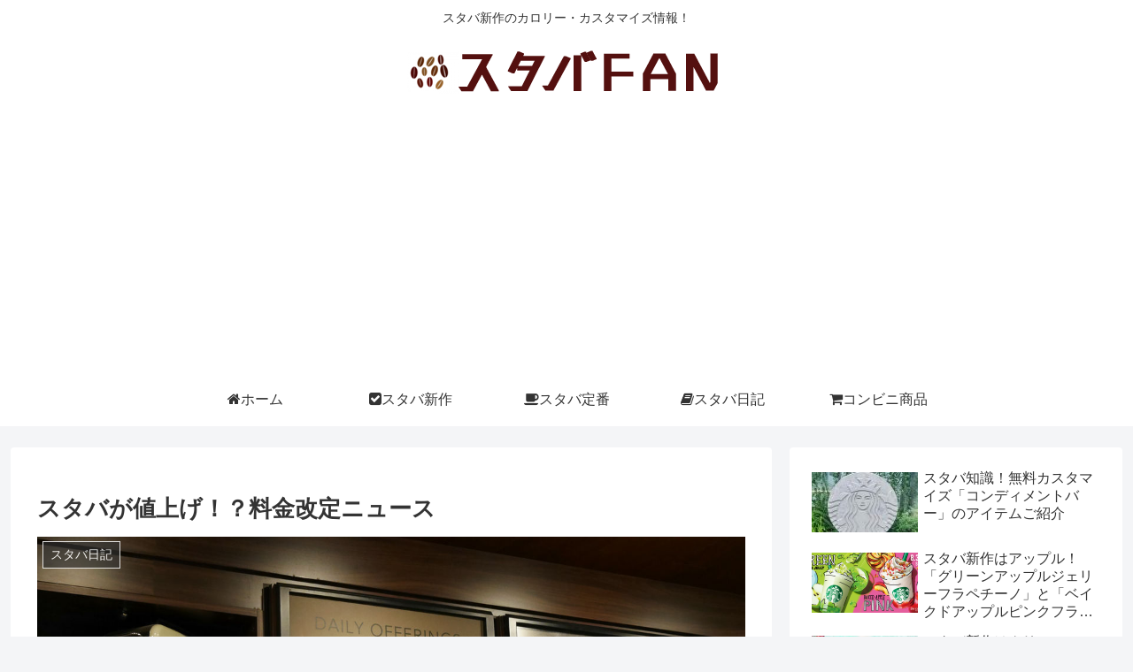

--- FILE ---
content_type: text/html; charset=utf-8
request_url: https://www.google.com/recaptcha/api2/aframe
body_size: 257
content:
<!DOCTYPE HTML><html><head><meta http-equiv="content-type" content="text/html; charset=UTF-8"></head><body><script nonce="i-Nzwbr7BnPCD43b_vFzzA">/** Anti-fraud and anti-abuse applications only. See google.com/recaptcha */ try{var clients={'sodar':'https://pagead2.googlesyndication.com/pagead/sodar?'};window.addEventListener("message",function(a){try{if(a.source===window.parent){var b=JSON.parse(a.data);var c=clients[b['id']];if(c){var d=document.createElement('img');d.src=c+b['params']+'&rc='+(localStorage.getItem("rc::a")?sessionStorage.getItem("rc::b"):"");window.document.body.appendChild(d);sessionStorage.setItem("rc::e",parseInt(sessionStorage.getItem("rc::e")||0)+1);localStorage.setItem("rc::h",'1770143115450');}}}catch(b){}});window.parent.postMessage("_grecaptcha_ready", "*");}catch(b){}</script></body></html>